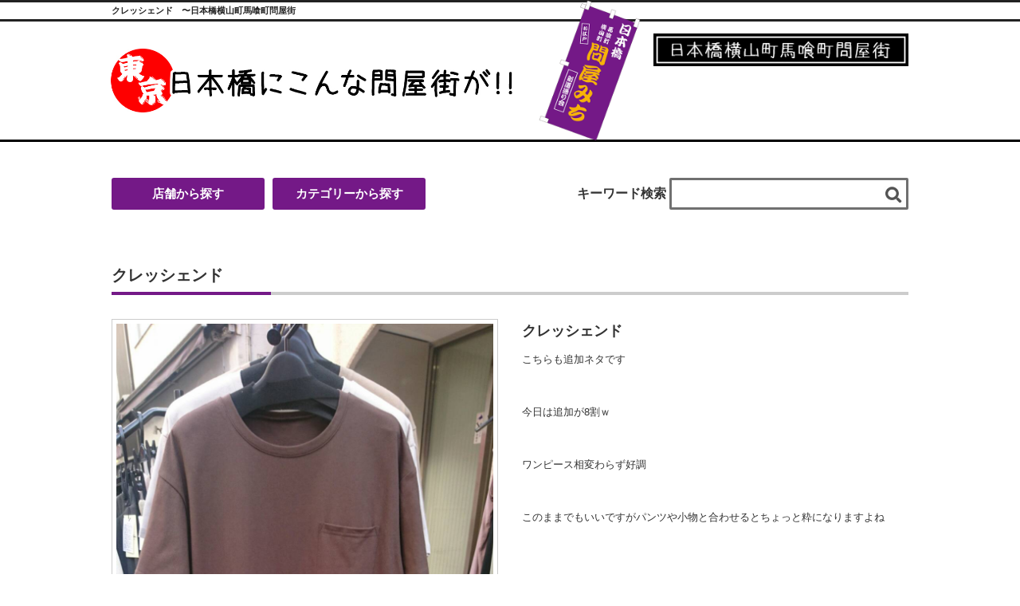

--- FILE ---
content_type: text/html; charset=UTF-8
request_url: https://tokyo-tonyagai.com/product/3320
body_size: 11423
content:
<!DOCTYPE html>
<html lang="ja">
<head prefix="og: https://ogp.me/ns# fb: https://ogp.me/ns/fb# article: https://ogp.me/ns/article#">
<meta charset="utf-8">
<meta http-equiv="X-UA-Compatible" content="IE=edge,chrome=1">
<meta name="viewport" content="width=device-width, initial-scale=1">
<meta name="Auther" content="日本橋横山町馬喰町問屋街">
<meta name="Copyright" content="Copyright &copy; 2016 日本橋横山町馬喰町問屋街. All Rights Reserved." />
<meta name="robots" content="index,follow">

<meta name="keywords" content="">

<meta property="og:title" content="日本橋横山町馬喰町問屋街"/>
<meta property="og:type" content="website" />
<meta property="og:url" content="https://tokyo-tonyagai.com/" />
<!-- <meta property="og:image" content=".png" /> -->
<meta property="og:site_name" content="日本橋横山町馬喰町問屋街" />
<meta property="og:description" content="日本橋横山町馬喰町問屋街は、日本最大の現金問屋街です。あなたの探している信頼できる店と品物が、この問屋街には集まっています。" />

	<title>クレッシェンド | 日本橋横山町馬喰町問屋街</title>
		<meta name="description" content="こちらも追加ネタです
&nbsp;
今日は追加が8割ｗ
&nbsp;
ワンピース相変わらず好調
&nbsp;
このままでもいいですがパンツや小物と合わせるとちょっと粋になりますよね
｜日本最大の現金卸問屋街「日本橋横山町馬喰町問屋街」">


<!-- All in One SEO Pack 2.3.9.2 by Michael Torbert of Semper Fi Web Design[887,914] -->
<link rel="canonical" href="https://tokyo-tonyagai.com/product/3320" />
<!-- /all in one seo pack -->
<link rel='dns-prefetch' href='//s.w.org' />
<link rel="alternate" type="application/rss+xml" title="日本橋横山町馬喰町問屋街 &raquo; クレッシェンド のコメントのフィード" href="https://tokyo-tonyagai.com/product/3320/feed" />
		<script type="text/javascript">
			window._wpemojiSettings = {"baseUrl":"https:\/\/s.w.org\/images\/core\/emoji\/11\/72x72\/","ext":".png","svgUrl":"https:\/\/s.w.org\/images\/core\/emoji\/11\/svg\/","svgExt":".svg","source":{"concatemoji":"https:\/\/tokyo-tonyagai.com\/wp-includes\/js\/wp-emoji-release.min.js?ver=4.9.26"}};
			!function(e,a,t){var n,r,o,i=a.createElement("canvas"),p=i.getContext&&i.getContext("2d");function s(e,t){var a=String.fromCharCode;p.clearRect(0,0,i.width,i.height),p.fillText(a.apply(this,e),0,0);e=i.toDataURL();return p.clearRect(0,0,i.width,i.height),p.fillText(a.apply(this,t),0,0),e===i.toDataURL()}function c(e){var t=a.createElement("script");t.src=e,t.defer=t.type="text/javascript",a.getElementsByTagName("head")[0].appendChild(t)}for(o=Array("flag","emoji"),t.supports={everything:!0,everythingExceptFlag:!0},r=0;r<o.length;r++)t.supports[o[r]]=function(e){if(!p||!p.fillText)return!1;switch(p.textBaseline="top",p.font="600 32px Arial",e){case"flag":return s([55356,56826,55356,56819],[55356,56826,8203,55356,56819])?!1:!s([55356,57332,56128,56423,56128,56418,56128,56421,56128,56430,56128,56423,56128,56447],[55356,57332,8203,56128,56423,8203,56128,56418,8203,56128,56421,8203,56128,56430,8203,56128,56423,8203,56128,56447]);case"emoji":return!s([55358,56760,9792,65039],[55358,56760,8203,9792,65039])}return!1}(o[r]),t.supports.everything=t.supports.everything&&t.supports[o[r]],"flag"!==o[r]&&(t.supports.everythingExceptFlag=t.supports.everythingExceptFlag&&t.supports[o[r]]);t.supports.everythingExceptFlag=t.supports.everythingExceptFlag&&!t.supports.flag,t.DOMReady=!1,t.readyCallback=function(){t.DOMReady=!0},t.supports.everything||(n=function(){t.readyCallback()},a.addEventListener?(a.addEventListener("DOMContentLoaded",n,!1),e.addEventListener("load",n,!1)):(e.attachEvent("onload",n),a.attachEvent("onreadystatechange",function(){"complete"===a.readyState&&t.readyCallback()})),(n=t.source||{}).concatemoji?c(n.concatemoji):n.wpemoji&&n.twemoji&&(c(n.twemoji),c(n.wpemoji)))}(window,document,window._wpemojiSettings);
		</script>
		<style type="text/css">
img.wp-smiley,
img.emoji {
	display: inline !important;
	border: none !important;
	box-shadow: none !important;
	height: 1em !important;
	width: 1em !important;
	margin: 0 .07em !important;
	vertical-align: -0.1em !important;
	background: none !important;
	padding: 0 !important;
}
</style>
<link rel='stylesheet' id='contact-form-7-css'  href='https://tokyo-tonyagai.com/wp-content/plugins/contact-form-7/includes/css/styles.css?ver=5.1.4' type='text/css' media='all' />
<script type='text/javascript' src='https://tokyo-tonyagai.com/wp-includes/js/jquery/jquery.js?ver=1.12.4'></script>
<script type='text/javascript' src='https://tokyo-tonyagai.com/wp-includes/js/jquery/jquery-migrate.min.js?ver=1.4.1'></script>
<link rel='https://api.w.org/' href='https://tokyo-tonyagai.com/wp-json/' />
<link rel="EditURI" type="application/rsd+xml" title="RSD" href="https://tokyo-tonyagai.com/xmlrpc.php?rsd" />
<link rel="wlwmanifest" type="application/wlwmanifest+xml" href="https://tokyo-tonyagai.com/wp-includes/wlwmanifest.xml" /> 
<link rel='prev' title='クレッシェンド' href='https://tokyo-tonyagai.com/product/3315' />
<link rel='next' title='クレッシェンド' href='https://tokyo-tonyagai.com/product/3325' />
<meta name="generator" content="WordPress 4.9.26" />
<link rel='shortlink' href='https://tokyo-tonyagai.com/?p=3320' />
<link rel="alternate" type="application/json+oembed" href="https://tokyo-tonyagai.com/wp-json/oembed/1.0/embed?url=https%3A%2F%2Ftokyo-tonyagai.com%2Fproduct%2F3320" />
<link rel="alternate" type="text/xml+oembed" href="https://tokyo-tonyagai.com/wp-json/oembed/1.0/embed?url=https%3A%2F%2Ftokyo-tonyagai.com%2Fproduct%2F3320&#038;format=xml" />
		<style type="text/css">.recentcomments a{display:inline !important;padding:0 !important;margin:0 !important;}</style>
		
<link rel="shortcut icon" href="https://tokyo-tonyagai.com/wp-content/themes/tonyagai/favicon.ico">
<link rel="stylesheet" href="https://maxcdn.bootstrapcdn.com/font-awesome/4.4.0/css/font-awesome.min.css">
<link rel="stylesheet" href="https://tokyo-tonyagai.com/wp-content/themes/tonyagai/css/normalize-min.css">
<link rel="stylesheet" href="https://tokyo-tonyagai.com/wp-content/themes/tonyagai/css/bootstrap.min.css">
<!-- <link rel="stylesheet" href="css/bootstrap-theme.min.css"> -->
<link rel="stylesheet" href="https://tokyo-tonyagai.com/wp-content/themes/tonyagai/css/main.css">
<link rel="stylesheet" href="https://tokyo-tonyagai.com/wp-content/themes/tonyagai/css/single.css">



<!--[if lt IE 9]>
<script src="//cdn.jsdelivr.net/html5shiv/3.7.2/html5shiv.min.js"></script>
<script src="//cdnjs.cloudflare.com/ajax/libs/respond.js/1.4.2/respond.min.js"></script>
<![endif]-->

<script src="https://use.fontawesome.com/7ff8d3a9ae.js"></script>
<script src="//ajax.googleapis.com/ajax/libs/jquery/1.11.3/jquery.min.js"></script>
<script>window.jQuery || document.write('<script src="https://tokyo-tonyagai.com/wp-content/themes/tonyagai/js/vendor/jquery-1.11.3.min.js"><\/script>')</script>
<script src="https://tokyo-tonyagai.com/wp-content/themes/tonyagai/js/vendor/bootstrap.min.js"></script>

<script type="text/javascript" src="https://tokyo-tonyagai.com/wp-content/themes/tonyagai/js/infiniteslide-master/infiniteslide.js"></script>
<script type="text/javascript" src="https://tokyo-tonyagai.com/wp-content/themes/tonyagai/js/infiniteslide-master/jquery.pause.min.js"></script>

<!-- Global site tag (gtag.js) - Google Analytics -->
<script async src="https://www.googletagmanager.com/gtag/js?id=UA-57648429-20"></script>
<script>
  window.dataLayer = window.dataLayer || [];
  function gtag(){dataLayer.push(arguments);}
  gtag('js', new Date());

  gtag('config', 'UA-57648429-20');
</script>
<meta name="google-site-verification" content="_cP1Xln62zXysbrZNKRXlvVAmc8zRMd2B28q6zl5IBM" />

<!-- bxSlider Javascript file -->
<script src="https://tokyo-tonyagai.com/wp-content/themes/tonyagai/js/bxslider/jquery.bxslider.min.js"></script>
<!-- bxSlider CSS file -->
<link href="https://tokyo-tonyagai.com/wp-content/themes/tonyagai/js/bxslider/jquery.bxslider.css" rel="stylesheet" />
</head>

<body>
<!-- body枠 -->
<!-- ヘッダ -->
<header>
<div id="top_line">
  <div class="container">
    <h1 class="headline">クレッシェンド　〜日本橋横山町馬喰町問屋街</h1>
  </div><!--container-->
</div><!--top_line-->
<div class="container headerback">
<div class="row">
 <div class="col-xs-12">
   <div class="row">
   <div class="col-xs-8 col-md-12 pull-right">
     <p class="text-right h_img"><img src="https://tokyo-tonyagai.com/wp-content/themes/tonyagai/img/top2.jpg" alt="日本橋横山町馬喰問屋街" class="sublogo"></p>
   </div>
    <div class="col-xs-12">
      <!--ロゴ-->
      <div class="logo"><a href="https://tokyo-tonyagai.com/">
        <img class="visible-md" src="https://tokyo-tonyagai.com/wp-content/themes/tonyagai/img/pc-logo.jpg">
        <img class="hidden-md sp-mainlogo" src="https://tokyo-tonyagai.com/wp-content/themes/tonyagai/img/smartp-logo.png">
      </a></div>
      <!--/ロゴ-->
    </div>
   </div>
 </div>
 <!-- /ロゴとヘッダ背景 -->
</div>
<div class="headnoren visible-md visible-lg"><img src="https://tokyo-tonyagai.com/wp-content/themes/tonyagai/img/nobori-small2.png" alt="日本橋横山町馬喰問屋街「問屋みち」"></div>
</div>
</header>
<!-- /ヘッダ -->




<script>
$(function(){
	$(".t_btn_shop").click(function(event) {
		$(".d_cate").hide();
		$("#drop").fadeIn("fast");
		$(".d_shop").show();
		return false;
	});
	$(".t_btn_cate").click(function(event) {
		$(".d_shop").hide();
		$("#drop").fadeIn("fast");
		$(".d_cate").show();
		return false;
	});
});
</script>
<div class="container search-unit">
<div class="row">
	<div class="col-sm-12 col-md-6 col-md-push-6 search_area">
		<p class="l_text visible-sm visible-xs">キーワード検索</p>
		<form method="get" id="t_search" class="clearfix" action="https://tokyo-tonyagai.com/" >
			<input name="s" class="t_text" type="text">
			<input type="image" class="t_submit" src="https://tokyo-tonyagai.com/wp-content/themes/tonyagai/img/search3.jpg">
		</form>
		<p class="l_text visible-md">キーワード検索</p>
	</div>
	<div class="col-sm-12 col-md-6 col-md-pull-6 t_btn_area">
		<a class="t_btn t_btn_shop">店舗から探す</a>
		<a class="t_btn t_btn_cate">カテゴリーから探す</a>
	</div>
</div><!-- //row -->
<div id="drop">
	<div class="d_shop">
		<div class="clearfix">
			<div class="col-xs-12 col-sm-3 col-md-3 s_title_box">
				<p class="s_title">店舗から探す</p>
			</div>
		</div>
		<div class="clearfix">
				<div class="col-xs-6 col-sm-3 col-md-2 s_shop">
	        <a href="https://tokyo-tonyagai.com/product/category/%e6%9c%aa%e5%88%86%e9%a1%9e">未分類</a>
	     </div>
				<div class="col-xs-6 col-sm-3 col-md-2 s_shop">
	        <a href="https://tokyo-tonyagai.com/product/category/imageonly">画像のみ商品</a>
	     </div>
				<div class="col-xs-6 col-sm-3 col-md-2 s_shop">
	        <a href="https://tokyo-tonyagai.com/product/category/kakuishi">角石</a>
	     </div>
				<div class="col-xs-6 col-sm-3 col-md-2 s_shop">
	        <a href="https://tokyo-tonyagai.com/product/category/blueice">BLUE ICE</a>
	     </div>
				<div class="col-xs-6 col-sm-3 col-md-2 s_shop">
	        <a href="https://tokyo-tonyagai.com/product/category/everblooming">エバーブルーミング</a>
	     </div>
				<div class="col-xs-6 col-sm-3 col-md-2 s_shop">
	        <a href="https://tokyo-tonyagai.com/product/category/justyle">ジェーユースタイル</a>
	     </div>
				<div class="col-xs-6 col-sm-3 col-md-2 s_shop">
	        <a href="https://tokyo-tonyagai.com/product/category/masaoka">正岡商事</a>
	     </div>
				<div class="col-xs-6 col-sm-3 col-md-2 s_shop">
	        <a href="https://tokyo-tonyagai.com/product/category/orchid">Orchid</a>
	     </div>
				<div class="col-xs-6 col-sm-3 col-md-2 s_shop">
	        <a href="https://tokyo-tonyagai.com/product/category/sheson">Sheson シーズン</a>
	     </div>
				<div class="col-xs-6 col-sm-3 col-md-2 s_shop">
	        <a href="https://tokyo-tonyagai.com/product/category/rishell">Rishell リシェル</a>
	     </div>
				<div class="col-xs-6 col-sm-3 col-md-2 s_shop">
	        <a href="https://tokyo-tonyagai.com/product/category/%e3%82%a8%e3%82%a4%e3%83%86%e3%82%a4%e3%83%95%e3%82%a2%e3%83%bc%e3%83%a0">エイテイフアーム</a>
	     </div>
				<div class="col-xs-6 col-sm-3 col-md-2 s_shop">
	        <a href="https://tokyo-tonyagai.com/product/category/%e6%96%b0%e6%9d%b1%e5%ae%9f%e6%a5%ad">新東実業</a>
	     </div>
				<div class="col-xs-6 col-sm-3 col-md-2 s_shop">
	        <a href="https://tokyo-tonyagai.com/product/category/%e4%b8%b8%e7%94%b0%e7%94%a3%e6%a5%ad">丸田産業</a>
	     </div>
				<div class="col-xs-6 col-sm-3 col-md-2 s_shop">
	        <a href="https://tokyo-tonyagai.com/product/category/%e3%82%a2%e3%82%a4%e3%82%ab%e3%83%af">アイカワ</a>
	     </div>
				<div class="col-xs-6 col-sm-3 col-md-2 s_shop">
	        <a href="https://tokyo-tonyagai.com/product/category/%e3%83%a9%e3%83%bb%e3%82%ab%e3%83%bc%e3%82%b8%e3%83%a5">ラ・カージュ</a>
	     </div>
				<div class="col-xs-6 col-sm-3 col-md-2 s_shop">
	        <a href="https://tokyo-tonyagai.com/product/category/%e9%9d%92%e6%9f%b3">青柳</a>
	     </div>
				<div class="col-xs-6 col-sm-3 col-md-2 s_shop">
	        <a href="https://tokyo-tonyagai.com/product/category/%e5%b0%8f%e6%b2%a2%e7%b9%81%e8%94%b5%e5%95%86%e5%ba%97">小沢繁蔵商店</a>
	     </div>
				<div class="col-xs-6 col-sm-3 col-md-2 s_shop">
	        <a href="https://tokyo-tonyagai.com/product/category/%e3%83%9e%e3%82%b9%e3%82%bf%e3%83%bc">マスター</a>
	     </div>
				<div class="col-xs-6 col-sm-3 col-md-2 s_shop">
	        <a href="https://tokyo-tonyagai.com/product/category/%e3%83%80%e3%82%a4%e3%83%92%e3%83%ad%e3%83%90%e3%83%83%e3%82%b0">ダイヒロバッグ</a>
	     </div>
				<div class="col-xs-6 col-sm-3 col-md-2 s_shop">
	        <a href="https://tokyo-tonyagai.com/product/category/%ef%bd%94%ef%bd%8f%ef%bd%8b%ef%bd%99%ef%bd%8f%e3%80%80%ef%bd%94%ef%bd%92%ef%bd%89%ef%bd%90">ｔｏｋｙｏ　ｔｒｉｐ</a>
	     </div>
				<div class="col-xs-6 col-sm-3 col-md-2 s_shop">
	        <a href="https://tokyo-tonyagai.com/product/category/%e5%b0%8f%e6%9e%97%e5%95%86%e5%ba%97">小林商店</a>
	     </div>
				<div class="col-xs-6 col-sm-3 col-md-2 s_shop">
	        <a href="https://tokyo-tonyagai.com/product/category/%e5%b2%a1%e6%bd%ae">岡潮</a>
	     </div>
				<div class="col-xs-6 col-sm-3 col-md-2 s_shop">
	        <a href="https://tokyo-tonyagai.com/product/category/%e6%96%b0%e9%ae%ae%e3%83%95%e3%83%bc%e3%82%ba">新鮮フーズ</a>
	     </div>
				<div class="col-xs-6 col-sm-3 col-md-2 s_shop">
	        <a href="https://tokyo-tonyagai.com/product/category/%e4%b8%89%e6%a0%84%e9%9b%bb%e6%a9%9f">三栄電機</a>
	     </div>
				<div class="col-xs-6 col-sm-3 col-md-2 s_shop">
	        <a href="https://tokyo-tonyagai.com/product/category/%e3%83%8f%e3%83%83%e3%83%88%e3%82%a2%e3%82%aa%e3%82%ad">ハットアオキ</a>
	     </div>
				<div class="col-xs-6 col-sm-3 col-md-2 s_shop">
	        <a href="https://tokyo-tonyagai.com/product/category/%e6%a0%aa%e5%bc%8f%e4%bc%9a%e7%a4%be%e3%81%af%e3%81%97%e3%82%84">株式会社はしや</a>
	     </div>
				<div class="col-xs-6 col-sm-3 col-md-2 s_shop">
	        <a href="https://tokyo-tonyagai.com/product/category/%e4%b8%89%e6%a0%84%e5%9b%bd%e9%9a%9b">三栄国際</a>
	     </div>
				<div class="col-xs-6 col-sm-3 col-md-2 s_shop">
	        <a href="https://tokyo-tonyagai.com/product/category/%e3%82%a4%e3%83%81%e3%82%aa%e3%82%af">イチオク</a>
	     </div>
				<div class="col-xs-6 col-sm-3 col-md-2 s_shop">
	        <a href="https://tokyo-tonyagai.com/product/category/%e3%83%a1%e3%83%ab%e3%83%98%e3%83%b3">メルヘン</a>
	     </div>
				<div class="col-xs-6 col-sm-3 col-md-2 s_shop">
	        <a href="https://tokyo-tonyagai.com/product/category/%e6%97%a5%e6%9d%b1%e3%82%bf%e3%82%aa%e3%83%ab">日東タオル</a>
	     </div>
				<div class="col-xs-6 col-sm-3 col-md-2 s_shop">
	        <a href="https://tokyo-tonyagai.com/product/category/%e5%8f%a4%e6%a9%8b%e5%95%86%e5%ba%97">古橋商店</a>
	     </div>
				<div class="col-xs-6 col-sm-3 col-md-2 s_shop">
	        <a href="https://tokyo-tonyagai.com/product/category/%e3%83%ac%e3%82%aa%e3%83%9e%e3%83%aa%e3%83%bc%e3%83%8a">レオマリーナ</a>
	     </div>
				<div class="col-xs-6 col-sm-3 col-md-2 s_shop">
	        <a href="https://tokyo-tonyagai.com/product/category/%e3%83%8f%e3%83%9e%e3%83%8f%e3%82%a6%e3%82%b9">ハマハウス</a>
	     </div>
				<div class="col-xs-6 col-sm-3 col-md-2 s_shop">
	        <a href="https://tokyo-tonyagai.com/product/category/%e4%b8%89%e5%ae%8f%e5%a0%82">三宏堂</a>
	     </div>
				<div class="col-xs-6 col-sm-3 col-md-2 s_shop">
	        <a href="https://tokyo-tonyagai.com/product/category/%e4%b8%89%e6%81%b5">三恵</a>
	     </div>
				<div class="col-xs-6 col-sm-3 col-md-2 s_shop">
	        <a href="https://tokyo-tonyagai.com/product/category/%e3%81%a4%e3%82%8b%e3%82%84">つるや</a>
	     </div>
				<div class="col-xs-6 col-sm-3 col-md-2 s_shop">
	        <a href="https://tokyo-tonyagai.com/product/category/%ef%bd%b2%ef%be%81%ef%bd%b5%ef%bd%b8world-bazaar">ｲﾁｵｸWORLD BAZAAR</a>
	     </div>
				<div class="col-xs-6 col-sm-3 col-md-2 s_shop">
	        <a href="https://tokyo-tonyagai.com/product/category/%e6%b1%a0%e7%94%b0%e5%b8%bd%e5%ad%90">池田帽子</a>
	     </div>
				<div class="col-xs-6 col-sm-3 col-md-2 s_shop">
	        <a href="https://tokyo-tonyagai.com/product/category/%ef%bd%84%ef%bd%92%ef%bd%85%ef%bd%81%ef%bd%8d">ＤＲＥＡＭ</a>
	     </div>
				<div class="col-xs-6 col-sm-3 col-md-2 s_shop">
	        <a href="https://tokyo-tonyagai.com/product/category/%e3%83%a2%e3%83%88%e3%83%9f%e3%83%a4">モトミヤ</a>
	     </div>
				<div class="col-xs-6 col-sm-3 col-md-2 s_shop">
	        <a href="https://tokyo-tonyagai.com/product/category/%e3%83%90%e3%83%b3%e3%83%96%e3%83%bc%ef%bc%92">バンブー２</a>
	     </div>
				<div class="col-xs-6 col-sm-3 col-md-2 s_shop">
	        <a href="https://tokyo-tonyagai.com/product/category/%e6%a0%b9%e6%9d%a5">根来</a>
	     </div>
				<div class="col-xs-6 col-sm-3 col-md-2 s_shop">
	        <a href="https://tokyo-tonyagai.com/product/category/%e3%82%ad%e3%82%af%e3%83%81">キクチ</a>
	     </div>
				<div class="col-xs-6 col-sm-3 col-md-2 s_shop">
	        <a href="https://tokyo-tonyagai.com/product/category/%ef%bd%8d%ef%bc%86%ef%bd%93">Ｍ＆Ｓ</a>
	     </div>
				<div class="col-xs-6 col-sm-3 col-md-2 s_shop">
	        <a href="https://tokyo-tonyagai.com/product/category/%e3%83%a2%e3%83%bc%e3%83%89%e9%83%bd%e7%be%bd">モード都羽</a>
	     </div>
				<div class="col-xs-6 col-sm-3 col-md-2 s_shop">
	        <a href="https://tokyo-tonyagai.com/product/category/%e3%82%aa%e3%83%bc%e3%82%b0%e3%83%bc">オーグー</a>
	     </div>
				<div class="col-xs-6 col-sm-3 col-md-2 s_shop">
	        <a href="https://tokyo-tonyagai.com/product/category/%ef%bd%92%e4%bc%81%e7%94%bb">Ｒ企画</a>
	     </div>
				<div class="col-xs-6 col-sm-3 col-md-2 s_shop">
	        <a href="https://tokyo-tonyagai.com/product/category/%e9%87%8e%e5%b3%b6%e3%82%bf%e3%82%aa%e3%83%ab">野島タオル</a>
	     </div>
				<div class="col-xs-6 col-sm-3 col-md-2 s_shop">
	        <a href="https://tokyo-tonyagai.com/product/category/%e3%82%bd%e3%83%af%e3%83%89%e3%83%ac%e3%82%a2%e3%82%ad%e3%82%b3">ソワドレアキコ</a>
	     </div>
				<div class="col-xs-6 col-sm-3 col-md-2 s_shop">
	        <a href="https://tokyo-tonyagai.com/product/category/jatt55">JATT55</a>
	     </div>
				<div class="col-xs-6 col-sm-3 col-md-2 s_shop">
	        <a href="https://tokyo-tonyagai.com/product/category/%e3%83%a4%e3%83%9e%e3%83%84%e3%83%8d%e5%95%86%e5%ba%97">ヤマツネ商店</a>
	     </div>
				<div class="col-xs-6 col-sm-3 col-md-2 s_shop">
	        <a href="https://tokyo-tonyagai.com/product/category/%e4%b8%80%e5%b9%b3%e5%a0%82">一平堂</a>
	     </div>
				<div class="col-xs-6 col-sm-3 col-md-2 s_shop">
	        <a href="https://tokyo-tonyagai.com/product/category/%e3%82%bb%e3%83%96%e3%83%b3%e3%80%80">セブン　</a>
	     </div>
				<div class="col-xs-6 col-sm-3 col-md-2 s_shop">
	        <a href="https://tokyo-tonyagai.com/product/category/%ef%bd%8e%ef%bd%8f%ef%bd%81">ＮＯＡ</a>
	     </div>
				<div class="col-xs-6 col-sm-3 col-md-2 s_shop">
	        <a href="https://tokyo-tonyagai.com/product/category/ggbg">Gg&amp;Bg</a>
	     </div>
				<div class="col-xs-6 col-sm-3 col-md-2 s_shop">
	        <a href="https://tokyo-tonyagai.com/product/category/idadi">idadi</a>
	     </div>
				<div class="col-xs-6 col-sm-3 col-md-2 s_shop">
	        <a href="https://tokyo-tonyagai.com/product/category/%e3%82%b5%e3%82%ab%e3%82%bc%e3%83%b3">サカゼン</a>
	     </div>
				<div class="col-xs-6 col-sm-3 col-md-2 s_shop">
	        <a href="https://tokyo-tonyagai.com/product/category/%e3%82%b9%e3%83%aa%e3%83%bc%e3%83%8a%e3%82%a4%e3%83%b3%e5%95%86%e4%ba%8b">スリーナイン商事</a>
	     </div>
				<div class="col-xs-6 col-sm-3 col-md-2 s_shop">
	        <a href="https://tokyo-tonyagai.com/product/category/%e3%82%a8%e3%83%88%e3%83%af%e3%83%bc%e3%83%ab%e6%b5%b7%e6%b8%a1">エトワール海渡</a>
	     </div>
				<div class="col-xs-6 col-sm-3 col-md-2 s_shop">
	        <a href="https://tokyo-tonyagai.com/product/category/%e3%83%9e%e3%82%b9%e3%83%80%e5%a2%97">マスダ増</a>
	     </div>
				<div class="col-xs-6 col-sm-3 col-md-2 s_shop">
	        <a href="https://tokyo-tonyagai.com/product/category/%e3%83%9e%e3%83%bc%e3%82%af%e3%83%a2%e3%83%aa%e3%82%b7%e3%83%9e">マークモリシマ</a>
	     </div>
				<div class="col-xs-6 col-sm-3 col-md-2 s_shop">
	        <a href="https://tokyo-tonyagai.com/product/category/%e4%b8%ad%e6%85%b6">中慶</a>
	     </div>
				<div class="col-xs-6 col-sm-3 col-md-2 s_shop">
	        <a href="https://tokyo-tonyagai.com/product/category/%e6%9d%b1%e4%ba%ac%e3%82%bf%e3%82%aa%e3%83%ab">東京タオル</a>
	     </div>
				<div class="col-xs-6 col-sm-3 col-md-2 s_shop">
	        <a href="https://tokyo-tonyagai.com/product/category/%e3%82%b5%e3%83%b3%e3%83%88%e3%83%a9%e3%82%a4%e3%82%ba-%e3%83%9e%e3%83%95%e3%82%a3%e3%83%b3">サントライズ マフィン</a>
	     </div>
				<div class="col-xs-6 col-sm-3 col-md-2 s_shop">
	        <a href="https://tokyo-tonyagai.com/product/category/bam-boo">Bam Boo</a>
	     </div>
				<div class="col-xs-6 col-sm-3 col-md-2 s_shop">
	        <a href="https://tokyo-tonyagai.com/product/category/%e5%a4%a7%e5%b6%8b%e5%b1%8b%e6%9c%ac%e5%ba%97">大嶋屋本店</a>
	     </div>
				<div class="col-xs-6 col-sm-3 col-md-2 s_shop">
	        <a href="https://tokyo-tonyagai.com/product/category/%ef%bd%83%ef%bd%85%ef%bd%8c%ef%bd%85%ef%bd%81%ef%bd%8e%ef%bd%85">ＣｅｌｅＡｎｅ</a>
	     </div>
				<div class="col-xs-6 col-sm-3 col-md-2 s_shop">
	        <a href="https://tokyo-tonyagai.com/product/category/%e4%b8%b9%e6%b3%a2%e5%b1%8b">丹波屋</a>
	     </div>
				<div class="col-xs-6 col-sm-3 col-md-2 s_shop">
	        <a href="https://tokyo-tonyagai.com/product/category/%e3%82%b3%e3%82%b8%e3%83%9e%e3%82%a2%e3%82%af%e3%82%bb%e3%82%b5%e3%83%aa%e3%83%bc">コジマアクセサリー</a>
	     </div>
				<div class="col-xs-6 col-sm-3 col-md-2 s_shop">
	        <a href="https://tokyo-tonyagai.com/product/category/%e3%83%9f%e3%83%ac%e3%83%bc%e3%83%ab">ミレール</a>
	     </div>
				<div class="col-xs-6 col-sm-3 col-md-2 s_shop">
	        <a href="https://tokyo-tonyagai.com/product/category/%e6%ad%a3%e6%9c%a8%e5%b1%8b">正木屋</a>
	     </div>
				<div class="col-xs-6 col-sm-3 col-md-2 s_shop">
	        <a href="https://tokyo-tonyagai.com/product/category/aura">AURA</a>
	     </div>
				<div class="col-xs-6 col-sm-3 col-md-2 s_shop">
	        <a href="https://tokyo-tonyagai.com/product/category/rio">RIO</a>
	     </div>
				<div class="col-xs-6 col-sm-3 col-md-2 s_shop">
	        <a href="https://tokyo-tonyagai.com/product/category/%e3%82%af%e3%83%a9%e3%83%83%e3%82%af%e3%83%a6%e3%83%8b%e3%83%83%e3%83%88">クラックユニット</a>
	     </div>
				<div class="col-xs-6 col-sm-3 col-md-2 s_shop">
	        <a href="https://tokyo-tonyagai.com/product/category/%e3%82%bf%e3%82%b1%e3%83%a0%e3%83%a9">タケムラ</a>
	     </div>
				<div class="col-xs-6 col-sm-3 col-md-2 s_shop">
	        <a href="https://tokyo-tonyagai.com/product/category/%ef%bd%83%ef%bd%8e%ef%bd%81">ＣＮＡ</a>
	     </div>
				<div class="col-xs-6 col-sm-3 col-md-2 s_shop">
	        <a href="https://tokyo-tonyagai.com/product/category/asile">asile</a>
	     </div>
				<div class="col-xs-6 col-sm-3 col-md-2 s_shop">
	        <a href="https://tokyo-tonyagai.com/product/category/%e3%83%95%e3%82%a3%e3%83%a9%e3%83%8e%e8%b2%bf%e6%98%93">フィラノ貿易</a>
	     </div>
				<div class="col-xs-6 col-sm-3 col-md-2 s_shop">
	        <a href="https://tokyo-tonyagai.com/product/category/%ef%bd%86%ef%bd%8c%ef%bd%89%ef%bd%83%ef%bd%8b%ef%bd%81">ｆｌｉｃｋａ</a>
	     </div>
				<div class="col-xs-6 col-sm-3 col-md-2 s_shop">
	        <a href="https://tokyo-tonyagai.com/product/category/%e3%83%95%e3%82%af%e3%83%a2%e3%83%88">フクモト</a>
	     </div>
				<div class="col-xs-6 col-sm-3 col-md-2 s_shop">
	        <a href="https://tokyo-tonyagai.com/product/category/%e3%81%be%e3%82%8b%e3%81%bb%e5%95%86%e5%ba%97">まるほ商店</a>
	     </div>
				<div class="col-xs-6 col-sm-3 col-md-2 s_shop">
	        <a href="https://tokyo-tonyagai.com/product/category/%e3%82%b3%e3%83%87%e3%82%a3%e3%82%b3">コディコ</a>
	     </div>
				<div class="col-xs-6 col-sm-3 col-md-2 s_shop">
	        <a href="https://tokyo-tonyagai.com/product/category/rush">RUSH</a>
	     </div>
				<div class="col-xs-6 col-sm-3 col-md-2 s_shop">
	        <a href="https://tokyo-tonyagai.com/product/category/%e6%a0%97%e7%94%b0%e7%b4%99%e5%ba%97">栗田紙店</a>
	     </div>
				<div class="col-xs-6 col-sm-3 col-md-2 s_shop">
	        <a href="https://tokyo-tonyagai.com/product/category/%e7%a5%9e%e7%94%b0%e5%95%86%e4%ba%8b">神田商事</a>
	     </div>
				<div class="col-xs-6 col-sm-3 col-md-2 s_shop">
	        <a href="https://tokyo-tonyagai.com/product/category/%e8%b2%b4%e6%9e%97">貴林</a>
	     </div>
				<div class="col-xs-6 col-sm-3 col-md-2 s_shop">
	        <a href="https://tokyo-tonyagai.com/product/category/%e3%83%91%e3%83%bc%e3%83%a0%e3%82%b9%e3%82%b8%e3%83%a3%e3%83%91%e3%83%b3">パームスジャパン</a>
	     </div>
				<div class="col-xs-6 col-sm-3 col-md-2 s_shop">
	        <a href="https://tokyo-tonyagai.com/product/category/%e3%82%b0%e3%83%ac%e3%83%bc%e3%83%88%e3%83%a0%e3%83%bc%e3%83%96">グレートムーブ</a>
	     </div>
				<div class="col-xs-6 col-sm-3 col-md-2 s_shop">
	        <a href="https://tokyo-tonyagai.com/product/category/%e6%ad%a6%e7%94%b0%e3%83%a1%e3%82%ac%e3%83%8d">武田メガネ</a>
	     </div>
				<div class="col-xs-6 col-sm-3 col-md-2 s_shop">
	        <a href="https://tokyo-tonyagai.com/product/category/%e3%83%ac%e3%82%b6%e3%83%bc%e3%82%b7%e3%83%86%e3%82%a3%e3%82%b8%e3%83%a3%e3%83%91%e3%83%b3">レザーシティジャパン</a>
	     </div>
				<div class="col-xs-6 col-sm-3 col-md-2 s_shop">
	        <a href="https://tokyo-tonyagai.com/product/category/%e3%83%89%e3%83%ab%e3%83%81%e3%82%a7%e3%83%bb%e3%82%a6%e3%83%8e">ドルチェ・ウノ</a>
	     </div>
				<div class="col-xs-6 col-sm-3 col-md-2 s_shop">
	        <a href="https://tokyo-tonyagai.com/product/category/%e4%b8%b8%e4%b8%ad">丸中</a>
	     </div>
				<div class="col-xs-6 col-sm-3 col-md-2 s_shop">
	        <a href="https://tokyo-tonyagai.com/product/category/%e9%ba%97">麗</a>
	     </div>
				<div class="col-xs-6 col-sm-3 col-md-2 s_shop">
	        <a href="https://tokyo-tonyagai.com/product/category/%e5%b9%b3%e5%a1%9a%e5%95%86%e4%ba%8b">平塚商事</a>
	     </div>
				<div class="col-xs-6 col-sm-3 col-md-2 s_shop">
	        <a href="https://tokyo-tonyagai.com/product/category/%e3%83%9e%e3%83%bc%e3%83%93%e3%83%bc">マービー</a>
	     </div>
				<div class="col-xs-6 col-sm-3 col-md-2 s_shop">
	        <a href="https://tokyo-tonyagai.com/product/category/%e3%83%8a%e3%82%ab%e3%82%ad%e3%83%b3">ナカキン</a>
	     </div>
				<div class="col-xs-6 col-sm-3 col-md-2 s_shop">
	        <a href="https://tokyo-tonyagai.com/product/category/%e3%83%aa%e3%83%bc%e3%83%81">リーチ</a>
	     </div>
				<div class="col-xs-6 col-sm-3 col-md-2 s_shop">
	        <a href="https://tokyo-tonyagai.com/product/category/%e3%82%bb%e3%83%96%e3%83%b3%e3%82%a4%e3%83%ac%e3%83%96%e3%83%b3">セブンイレブン</a>
	     </div>
				<div class="col-xs-6 col-sm-3 col-md-2 s_shop">
	        <a href="https://tokyo-tonyagai.com/product/category/%e6%b5%9c%e7%94%b0%e5%95%86%e5%ba%97">浜田商店</a>
	     </div>
				<div class="col-xs-6 col-sm-3 col-md-2 s_shop">
	        <a href="https://tokyo-tonyagai.com/product/category/%e3%83%8a%e3%82%ac%e3%83%84%e3%83%9e">ナガツマ</a>
	     </div>
				<div class="col-xs-6 col-sm-3 col-md-2 s_shop">
	        <a href="https://tokyo-tonyagai.com/product/category/%e3%83%80%e3%82%af%e3%82%b7%e3%83%b3">ダクシン</a>
	     </div>
				<div class="col-xs-6 col-sm-3 col-md-2 s_shop">
	        <a href="https://tokyo-tonyagai.com/product/category/%ef%bd%82%ef%bd%89%ef%bd%8e%ef%bd%84%ef%bd%89">ＢＩＮＤＩ</a>
	     </div>
				<div class="col-xs-6 col-sm-3 col-md-2 s_shop">
	        <a href="https://tokyo-tonyagai.com/product/category/%e9%87%8e%e6%9d%91%e7%9c%bc%e9%8f%a1%e5%ba%97">野村眼鏡店</a>
	     </div>
				<div class="col-xs-6 col-sm-3 col-md-2 s_shop">
	        <a href="https://tokyo-tonyagai.com/product/category/%e4%b8%80%e3%83%8e%e7%b3%b8">一ノ糸</a>
	     </div>
				<div class="col-xs-6 col-sm-3 col-md-2 s_shop">
	        <a href="https://tokyo-tonyagai.com/product/category/%e8%8b%b1%e3%82%a4%e3%83%b3%e3%82%bf%e3%83%bc%e3%83%8a%e3%82%b7%e3%83%a7%e3%83%8a%e3%83%ab">英インターナショナル</a>
	     </div>
				<div class="col-xs-6 col-sm-3 col-md-2 s_shop">
	        <a href="https://tokyo-tonyagai.com/product/category/crescendo">crescendo</a>
	     </div>
				<div class="col-xs-6 col-sm-3 col-md-2 s_shop">
	        <a href="https://tokyo-tonyagai.com/product/category/%e3%82%b5%e3%83%b3%e3%82%ad%e3%83%a7%e3%83%bc%e3%83%8b%e3%83%83%e3%83%88">サンキョーニット</a>
	     </div>
				<div class="col-xs-6 col-sm-3 col-md-2 s_shop">
	        <a href="https://tokyo-tonyagai.com/product/category/%e5%a4%a7%e6%b1%9f%e6%88%b8%e5%95%8f%e5%b1%8b%e7%a5%ad%e3%82%8a">*</a>
	     </div>
				<div class="col-xs-6 col-sm-3 col-md-2 s_shop">
	        <a href="https://tokyo-tonyagai.com/product/category/try">TRY</a>
	     </div>
				<div class="col-xs-6 col-sm-3 col-md-2 s_shop">
	        <a href="https://tokyo-tonyagai.com/product/category/rima">RIMA</a>
	     </div>
				</div>
	</div><!--d_shop-->
	<div class="d_cate">
		<form action="https://tokyo-tonyagai.com" method="get" class="clearfix">
			<input type="hidden" name="s" value="">
			<input type="hidden" name="detail" value="on">
			<div class="clearfix">
				<div class="col-xs-12 col-sm-3 col-md-3 s_title_box">
					<p class="s_title">カテゴリから絞り込む</p>
				</div>
				<div class="col-xs-12 col-sm-3 col-md-2">
					<p class="proc"><label><input type="radio" name="proc" value="1" checked="checked">OR</label>　<label><input type="radio" name="proc" value="2">AND</label></p>
				</div>
			</div>
			<ul class="s_tag clearfix">
		     		        	<li><label> <input type="checkbox" name="goods[]" value="mens"> メンズ</label></li>
		     		        	<li><label> <input type="checkbox" name="goods[]" value="aa2"> レディース</label></li>
		     		        	<li><label> <input type="checkbox" name="goods[]" value="aa3"> キッズ</label></li>
		     		        	<li><label> <input type="checkbox" name="goods[]" value="aa4"> ユニセックス</label></li>
		     		        	<li><label> <input type="checkbox" name="goods[]" value="bb1"> ジャケット・アウター</label></li>
		     		        	<li><label> <input type="checkbox" name="goods[]" value="bb2"> トップス</label></li>
		     		        	<li><label> <input type="checkbox" name="goods[]" value="bb3"> ボトムス</label></li>
		     		        	<li><label> <input type="checkbox" name="goods[]" value="bb4"> 肌着・靴下</label></li>
		     		        	<li><label> <input type="checkbox" name="goods[]" value="bb5"> ワーキング</label></li>
		     		        	<li><label> <input type="checkbox" name="goods[]" value="bb6"> 和装・祭り</label></li>
		     		        	<li><label> <input type="checkbox" name="goods[]" value="cc1"> ベルト・帽子・服飾雑貨</label></li>
		     		        	<li><label> <input type="checkbox" name="goods[]" value="cc2"> バッグ・袋物</label></li>
		     		        	<li><label> <input type="checkbox" name="goods[]" value="cc3"> 財布・小物入れ</label></li>
		     		        	<li><label> <input type="checkbox" name="goods[]" value="cc4"> アクセサリー・貴金属</label></li>
		     		        	<li><label> <input type="checkbox" name="goods[]" value="cc5"> 皮革衣料・皮革小物</label></li>
		     		        	<li><label> <input type="checkbox" name="goods[]" value="cc6"> 装粧品</label></li>
		     		        	<li><label> <input type="checkbox" name="goods[]" value="dd1"> タオル・寝具</label></li>
		     		        	<li><label> <input type="checkbox" name="goods[]" value="dd2"> 手芸</label></li>
		     		        	<li><label> <input type="checkbox" name="goods[]" value="dd3"> 文具・店舗用品</label></li>
		     		        	<li><label> <input type="checkbox" name="goods[]" value="dd4"> 生活雑貨・化粧品</label></li>
		     		        	<li><label> <input type="checkbox" name="goods[]" value="dd5"> メガネ・時計</label></li>
		     		        	<li><label> <input type="checkbox" name="goods[]" value="dd6"> 飲食店</label></li>
		     		        	<li><label> <input type="checkbox" name="goods[]" value="ee1"> フォーマル</label></li>
		     		        	<li><label> <input type="checkbox" name="goods[]" value="ee2"> カジュアル</label></li>
		     		        	<li><label> <input type="checkbox" name="goods[]" value="ee3"> ビジネス</label></li>
		     		        	<li><label> <input type="checkbox" name="goods[]" value="ee4"> スクール</label></li>
		     		        	<li><label> <input type="checkbox" name="goods[]" value="ee5"> レジャー</label></li>
		     		        	<li><label> <input type="checkbox" name="goods[]" value="event-ctg"> イベント</label></li>
		     		        	<li><label> <input type="checkbox" name="goods[]" value="cc7"> ウィッグ・ヘアーアクセサリー</label></li>
		     		     </ul>
		     <div class="clearfix">
		     	<div class="col-xs-6 col-sm-3 col-md-2 pull-right text-right s_submit">
		     		<input type="submit" value="検索" />
		     	</div>
		     </div>
		</form>
	</div><!--d_cate-->
</div><!--drop-->
</div><!-- //container -->



<div id="item-page" class="container">
<div class="row">

<article id="items" class="cf">

<!-- 商品名 -->
<div class="col-sm-12">
	<h2 class="product-name detail_title">クレッシェンド</h2>
</div>
<!-- //商品名 -->

<div class="">
<div class="itemwrap cf">
<!-- 商品画像 -->
<div class="col-sm-6">
<div id="product-img">
<script>
$(window).load(function(){
	$('.bxslider').bxSlider({
		auto:false,
		pagerCustom: '#bx-pager',
	});
});
</script>

<style type="text/css" media="screen">
</style>

	<div class="product-main-img">
		<ul class="bxslider">
			<li><img src="https://tokyo-tonyagai.com/wp-content/uploads/2020/08/260455.jpg" alt="クレッシェンド"></li>
			<li><img src="https://tokyo-tonyagai.com/wp-content/uploads/2020/08/260456.jpg" alt="クレッシェンド"></li>			<li><img src="https://tokyo-tonyagai.com/wp-content/uploads/2020/08/260457.jpg" alt="クレッシェンド"></li>																				</ul>
	</div>
	<div class="product-sub-img clearfix">
		<div id="bx-pager">
			<a data-slide-index="0" href=""><img src="https://tokyo-tonyagai.com/wp-content/uploads/2020/08/260455.jpg"></a>
			<a data-slide-index="1" href=""><img src="https://tokyo-tonyagai.com/wp-content/uploads/2020/08/260456.jpg" alt=""></a>			<a data-slide-index="2" href=""><img src="https://tokyo-tonyagai.com/wp-content/uploads/2020/08/260457.jpg" alt=""></a>																				</div>
	</div>
</div><!-- //product-img -->
</div><!-- //col-sm-5 -->
<!-- //商品画像 -->

<div class="col-sm-6">
	<div class="goods-desc">
		<div class="goods-name">
			クレッシェンド		</div>

		<div class="goods-desc-inner">
			<p>こちらも追加ネタです</p>
<p>&nbsp;</p>
<p>今日は追加が8割ｗ</p>
<p>&nbsp;</p>
<p>ワンピース相変わらず好調</p>
<p>&nbsp;</p>
<p>このままでもいいですがパンツや小物と合わせるとちょっと粋になりますよね</p>
		</div>

		<table class="goodsinfo">
		
		
				</table>


												<p class="contact_btn"><a href="https://tokyo-tonyagai.com/contact/?mail=crescendo.0901@gmail.com&contact_title=クレッシェンド">この商品についてのお問合せへ</a></p>
							</div>
</div>
</div><!-- row -->
</div><!--  -->

<!--ここから取扱店舗情報-->
<div id="c_info" class="col-sm-12">
	<h2 class="detail_title">取扱店舗情報</h2>
	<div class="row">
	<div class="col-sm-5">
		<div class="c_left">
			<table class="shop-info-table">
						<tr>
				<th>屋号・会社名</th>
				<td>
				<span class="user_company">クレッシェンド</span>
				</td>
			</tr>
			
						<tr>
				<th>住所</th>
				<td>
				<span class="user_address">東京都中央区日本橋横山町7-11</span>
				</td>
			</tr>
			
						<tr>
				<th>TEL</th>
				<td>
				<span class="user_tel"><span>03-6661-6956</span></span>
				</td>
			</tr>
			
						<tr>
				<th>FAX</th>
				<td>
				<span class="user_fax"><span>03-6661-6957</span></span>
				</td>
			</tr>
			
						<tr>
				<th>営業時間</th>
				<td>
				<span class="user_time"><span>8：30～17：00</span></span>
				</td>
			</tr>
			
						<tr>
				<th>定休日</th>
				<td>
				<span class="user_close"><span>日祝祭日</span></span>
				</td>
			</tr>
			
															<tr>
				<th>e-mail</th>
				<td>
				<span class="user_email"><span>crescendo.0901@gmail.com</span></span>
				</td>
			</tr>
						
						<tr>
				<th>URL</th>
				<td>
				<span class="user_url"><a href="https://crescendo0901.com/" target="_blank"><span>https://crescendo0901.com/</span></a></span>
				</td>
			</tr>
						</table>
		</div><!--c_left-->

	</div>

	<div class="col-sm-7">
		<div class="ggmap2 c_right">
		<iframe src="https://www.google.com/maps/embed?pb=!4v1566868518042!6m8!1m7!1sifkUZao396BKnhT62Ph4NA!2m2!1d35.69413969406292!2d139.7843854764167!3f232.9705429962108!4f6.4869730869531566!5f0.7820865974627469" width="600" height="450" frameborder="0" style="border:0;" allowfullscreen=""></iframe>		</div>
	</div>
	</div><!-- //row -->

</div><!--c_info-->
<!--ここまで取扱店舗情報-->

<!--ここから関連商品-->


<div id="r_list" class="col-sm-12">
    <h2 class="detail_title">取扱商品一覧</h2>
            <ul class="clearfix r_list">
                            <li class="col-xs-6 col-sm-4 col-md-2 r_item">
                <a href="https://tokyo-tonyagai.com/product/3905">
                    <img src="https://tokyo-tonyagai.com/wp-content/uploads/2022/12/1669358719057.jpg" alt="">
                    <p class="p_name">クレッシェンド</p>
                </a>
            </li>
                            <li class="col-xs-6 col-sm-4 col-md-2 r_item">
                <a href="https://tokyo-tonyagai.com/product/3901">
                    <img src="https://tokyo-tonyagai.com/wp-content/uploads/2022/12/1669358719779.jpg" alt="">
                    <p class="p_name">クレッシェンド</p>
                </a>
            </li>
                            <li class="col-xs-6 col-sm-4 col-md-2 r_item">
                <a href="https://tokyo-tonyagai.com/product/3888">
                    <img src="https://tokyo-tonyagai.com/wp-content/uploads/2022/11/1666914016649.jpg" alt="">
                    <p class="p_name">クレッシェンド</p>
                </a>
            </li>
                            <li class="col-xs-6 col-sm-4 col-md-2 r_item">
                <a href="https://tokyo-tonyagai.com/product/3883">
                    <img src="https://tokyo-tonyagai.com/wp-content/uploads/2022/11/1666914015232.jpg" alt="">
                    <p class="p_name">クレッシェンド</p>
                </a>
            </li>
                            <li class="col-xs-6 col-sm-4 col-md-2 r_item">
                <a href="https://tokyo-tonyagai.com/product/3879">
                    <img src="https://tokyo-tonyagai.com/wp-content/uploads/2022/11/1666315309062.jpg" alt="">
                    <p class="p_name">クレッシェンド</p>
                </a>
            </li>
                            <li class="col-xs-6 col-sm-4 col-md-2 r_item">
                <a href="https://tokyo-tonyagai.com/product/3874">
                    <img src="https://tokyo-tonyagai.com/wp-content/uploads/2022/11/1664840825016.jpg" alt="">
                    <p class="p_name">クレッシェンド</p>
                </a>
            </li>
                            <li class="col-xs-6 col-sm-4 col-md-2 r_item">
                <a href="https://tokyo-tonyagai.com/product/3869">
                    <img src="https://tokyo-tonyagai.com/wp-content/uploads/2022/11/1664840814277.jpg" alt="">
                    <p class="p_name">クレッシェンド</p>
                </a>
            </li>
                            <li class="col-xs-6 col-sm-4 col-md-2 r_item">
                <a href="https://tokyo-tonyagai.com/product/3808">
                    <img src="https://tokyo-tonyagai.com/wp-content/uploads/2022/08/1661408553718.jpg" alt="">
                    <p class="p_name">クレッシェンド</p>
                </a>
            </li>
                            <li class="col-xs-6 col-sm-4 col-md-2 r_item">
                <a href="https://tokyo-tonyagai.com/product/3803">
                    <img src="https://tokyo-tonyagai.com/wp-content/uploads/2022/08/20220829_085130.jpg" alt="">
                    <p class="p_name">クレッシェンド</p>
                </a>
            </li>
                            <li class="col-xs-6 col-sm-4 col-md-2 r_item">
                <a href="https://tokyo-tonyagai.com/product/3799">
                    <img src="https://tokyo-tonyagai.com/wp-content/uploads/2022/08/1661408551839.jpg" alt="">
                    <p class="p_name">クレッシェンド</p>
                </a>
            </li>
                            <li class="col-xs-6 col-sm-4 col-md-2 r_item">
                <a href="https://tokyo-tonyagai.com/product/3794">
                    <img src="https://tokyo-tonyagai.com/wp-content/uploads/2022/08/1661408330819.jpg" alt="">
                    <p class="p_name">クレッシェンド</p>
                </a>
            </li>
                            <li class="col-xs-6 col-sm-4 col-md-2 r_item">
                <a href="https://tokyo-tonyagai.com/product/3788">
                    <img src="https://tokyo-tonyagai.com/wp-content/uploads/2022/08/1661408329940.jpg" alt="">
                    <p class="p_name">クレッシェンド</p>
                </a>
            </li>
                            <li class="col-xs-6 col-sm-4 col-md-2 r_item">
                <a href="https://tokyo-tonyagai.com/product/3767">
                    <img src="https://tokyo-tonyagai.com/wp-content/uploads/2022/08/1660117591727-1.jpg" alt="">
                    <p class="p_name">クレッシェンド</p>
                </a>
            </li>
                            <li class="col-xs-6 col-sm-4 col-md-2 r_item">
                <a href="https://tokyo-tonyagai.com/product/3762">
                    <img src="https://tokyo-tonyagai.com/wp-content/uploads/2022/08/1660117591994.jpg" alt="">
                    <p class="p_name">クレッシェンド</p>
                </a>
            </li>
                            <li class="col-xs-6 col-sm-4 col-md-2 r_item">
                <a href="https://tokyo-tonyagai.com/product/3758">
                    <img src="https://tokyo-tonyagai.com/wp-content/uploads/2022/08/1659414359394.jpg" alt="">
                    <p class="p_name">クレッシェンド</p>
                </a>
            </li>
                            <li class="col-xs-6 col-sm-4 col-md-2 r_item">
                <a href="https://tokyo-tonyagai.com/product/3754">
                    <img src="https://tokyo-tonyagai.com/wp-content/uploads/2022/08/1660117584931.jpg" alt="">
                    <p class="p_name">クレッシェンド</p>
                </a>
            </li>
                            <li class="col-xs-6 col-sm-4 col-md-2 r_item">
                <a href="https://tokyo-tonyagai.com/product/3750">
                    <img src="https://tokyo-tonyagai.com/wp-content/uploads/2022/08/1659414359641.jpg" alt="">
                    <p class="p_name">クレッシェンド</p>
                </a>
            </li>
                            <li class="col-xs-6 col-sm-4 col-md-2 r_item">
                <a href="https://tokyo-tonyagai.com/product/3746">
                    <img src="https://tokyo-tonyagai.com/wp-content/uploads/2022/08/1658022789843.jpg" alt="">
                    <p class="p_name">クレッシェンド</p>
                </a>
            </li>
                            <li class="col-xs-6 col-sm-4 col-md-2 r_item">
                <a href="https://tokyo-tonyagai.com/product/3726">
                    <img src="https://tokyo-tonyagai.com/wp-content/uploads/2022/06/20220623_102458.jpg" alt="">
                    <p class="p_name">クレッシェンド</p>
                </a>
            </li>
                            <li class="col-xs-6 col-sm-4 col-md-2 r_item">
                <a href="https://tokyo-tonyagai.com/product/3723">
                    <img src="https://tokyo-tonyagai.com/wp-content/uploads/2022/06/20220623_102322.jpg" alt="">
                    <p class="p_name">クレッシェンド</p>
                </a>
            </li>
                            <li class="col-xs-6 col-sm-4 col-md-2 r_item">
                <a href="https://tokyo-tonyagai.com/product/3720">
                    <img src="https://tokyo-tonyagai.com/wp-content/uploads/2022/06/20220608_123650.jpg" alt="">
                    <p class="p_name">クレッシェンド</p>
                </a>
            </li>
                            <li class="col-xs-6 col-sm-4 col-md-2 r_item">
                <a href="https://tokyo-tonyagai.com/product/3691">
                    <img src="https://tokyo-tonyagai.com/wp-content/uploads/2022/05/20220516_095909.jpg" alt="">
                    <p class="p_name">クレッシェンド</p>
                </a>
            </li>
                            <li class="col-xs-6 col-sm-4 col-md-2 r_item">
                <a href="https://tokyo-tonyagai.com/product/3687">
                    <img src="https://tokyo-tonyagai.com/wp-content/uploads/2022/05/20220512_124815.jpg" alt="">
                    <p class="p_name">クレッシェンド</p>
                </a>
            </li>
                            <li class="col-xs-6 col-sm-4 col-md-2 r_item">
                <a href="https://tokyo-tonyagai.com/product/3680">
                    <img src="https://tokyo-tonyagai.com/wp-content/uploads/2022/05/20220512_123815.jpg" alt="">
                    <p class="p_name">クレッシェンド</p>
                </a>
            </li>
                            <li class="col-xs-6 col-sm-4 col-md-2 r_item">
                <a href="https://tokyo-tonyagai.com/product/3672">
                    <img src="https://tokyo-tonyagai.com/wp-content/uploads/2022/05/20220512_123157.jpg" alt="">
                    <p class="p_name">クレッシェンド</p>
                </a>
            </li>
                            <li class="col-xs-6 col-sm-4 col-md-2 r_item">
                <a href="https://tokyo-tonyagai.com/product/3668">
                    <img src="https://tokyo-tonyagai.com/wp-content/uploads/2022/03/1648337989263.jpg" alt="">
                    <p class="p_name">クレッシェンド</p>
                </a>
            </li>
                            <li class="col-xs-6 col-sm-4 col-md-2 r_item">
                <a href="https://tokyo-tonyagai.com/product/3663">
                    <img src="https://tokyo-tonyagai.com/wp-content/uploads/2022/03/20220324_115919.jpg" alt="">
                    <p class="p_name">クレッシェンド</p>
                </a>
            </li>
                            <li class="col-xs-6 col-sm-4 col-md-2 r_item">
                <a href="https://tokyo-tonyagai.com/product/3659">
                    <img src="https://tokyo-tonyagai.com/wp-content/uploads/2022/03/Screenshot_20220314-084119.png" alt="">
                    <p class="p_name">クレッシェンド</p>
                </a>
            </li>
                            <li class="col-xs-6 col-sm-4 col-md-2 r_item">
                <a href="https://tokyo-tonyagai.com/product/3656">
                    <img src="https://tokyo-tonyagai.com/wp-content/uploads/2022/02/20220221_112653.jpg" alt="">
                    <p class="p_name">クレッシェンド</p>
                </a>
            </li>
                            <li class="col-xs-6 col-sm-4 col-md-2 r_item">
                <a href="https://tokyo-tonyagai.com/product/3653">
                    <img src="https://tokyo-tonyagai.com/wp-content/uploads/2022/02/20220225_151406-e1646012114540.jpg" alt="">
                    <p class="p_name">クレッシェンド</p>
                </a>
            </li>
                            <li class="col-xs-6 col-sm-4 col-md-2 r_item">
                <a href="https://tokyo-tonyagai.com/product/3648">
                    <img src="https://tokyo-tonyagai.com/wp-content/uploads/2022/02/20220217_094743.jpg" alt="">
                    <p class="p_name">クレッシェンド</p>
                </a>
            </li>
                            <li class="col-xs-6 col-sm-4 col-md-2 r_item">
                <a href="https://tokyo-tonyagai.com/product/3644">
                    <img src="https://tokyo-tonyagai.com/wp-content/uploads/2022/02/IMG_20220217_094045_959.jpg" alt="">
                    <p class="p_name">クレッシェンド</p>
                </a>
            </li>
                            <li class="col-xs-6 col-sm-4 col-md-2 r_item">
                <a href="https://tokyo-tonyagai.com/product/3639">
                    <img src="https://tokyo-tonyagai.com/wp-content/uploads/2022/02/1643333286337.jpg" alt="">
                    <p class="p_name">クレッシェンド</p>
                </a>
            </li>
                            <li class="col-xs-6 col-sm-4 col-md-2 r_item">
                <a href="https://tokyo-tonyagai.com/product/3635">
                    <img src="https://tokyo-tonyagai.com/wp-content/uploads/2022/01/1643343429495.jpg" alt="">
                    <p class="p_name">クレッシェンド</p>
                </a>
            </li>
                            <li class="col-xs-6 col-sm-4 col-md-2 r_item">
                <a href="https://tokyo-tonyagai.com/product/3629">
                    <img src="https://tokyo-tonyagai.com/wp-content/uploads/2022/01/20220112_094101.jpg" alt="">
                    <p class="p_name">入荷からホームページからの注文多数のボアベスト</p>
                </a>
            </li>
                            <li class="col-xs-6 col-sm-4 col-md-2 r_item">
                <a href="https://tokyo-tonyagai.com/product/3616">
                    <img src="https://tokyo-tonyagai.com/wp-content/uploads/2021/07/1626065505048.jpg" alt="">
                    <p class="p_name">クレッシェンド</p>
                </a>
            </li>
                            <li class="col-xs-6 col-sm-4 col-md-2 r_item">
                <a href="https://tokyo-tonyagai.com/product/3613">
                    <img src="https://tokyo-tonyagai.com/wp-content/uploads/2021/06/1624581133911.jpg" alt="">
                    <p class="p_name">クレッシェンド</p>
                </a>
            </li>
                            <li class="col-xs-6 col-sm-4 col-md-2 r_item">
                <a href="https://tokyo-tonyagai.com/product/3610">
                    <img src="https://tokyo-tonyagai.com/wp-content/uploads/2021/06/1623894959918..jpg" alt="">
                    <p class="p_name">クレッシェンド</p>
                </a>
            </li>
                            <li class="col-xs-6 col-sm-4 col-md-2 r_item">
                <a href="https://tokyo-tonyagai.com/product/3607">
                    <img src="https://tokyo-tonyagai.com/wp-content/uploads/2021/06/1623895029928..jpg" alt="">
                    <p class="p_name">クレッシェンド</p>
                </a>
            </li>
                            <li class="col-xs-6 col-sm-4 col-md-2 r_item">
                <a href="https://tokyo-tonyagai.com/product/3604">
                    <img src="https://tokyo-tonyagai.com/wp-content/uploads/2021/06/1623895059177..jpg" alt="">
                    <p class="p_name">クレッシェンド</p>
                </a>
            </li>
                            <li class="col-xs-6 col-sm-4 col-md-2 r_item">
                <a href="https://tokyo-tonyagai.com/product/3601">
                    <img src="https://tokyo-tonyagai.com/wp-content/uploads/2021/06/1623895008542..jpg" alt="">
                    <p class="p_name">クレッシェンド</p>
                </a>
            </li>
                            <li class="col-xs-6 col-sm-4 col-md-2 r_item">
                <a href="https://tokyo-tonyagai.com/product/3598">
                    <img src="https://tokyo-tonyagai.com/wp-content/uploads/2021/06/1623894875159..jpg" alt="">
                    <p class="p_name">クレッシェンド</p>
                </a>
            </li>
                            <li class="col-xs-6 col-sm-4 col-md-2 r_item">
                <a href="https://tokyo-tonyagai.com/product/3595">
                    <img src="https://tokyo-tonyagai.com/wp-content/uploads/2021/06/1623894846918..jpg" alt="">
                    <p class="p_name">クレッシェンド</p>
                </a>
            </li>
                            <li class="col-xs-6 col-sm-4 col-md-2 r_item">
                <a href="https://tokyo-tonyagai.com/product/3592">
                    <img src="https://tokyo-tonyagai.com/wp-content/uploads/2021/06/1623638934530..jpg" alt="">
                    <p class="p_name">クレッシェンド</p>
                </a>
            </li>
                            <li class="col-xs-6 col-sm-4 col-md-2 r_item">
                <a href="https://tokyo-tonyagai.com/product/3589">
                    <img src="https://tokyo-tonyagai.com/wp-content/uploads/2021/06/1623638910900..jpg" alt="">
                    <p class="p_name">クレッシェンド</p>
                </a>
            </li>
                </ul>
        </div><!--r_list-->
<!--ここまで関連商品-->

</article>


</div><!-- row -->
</div><!-- container -->

<!-- フッタ -->
<footer>
<div class="footback">
<div class="container footerset">
<div class="row">

</div><!-- //row -->
</div><!-- //container -->
</div><!-- //footback -->

<!-- コピーライト -->
<div class="copyright">
<div class="container footerset">
<div class="row">
<div class="col-sm-12">
	<ul class="copyright-link">
		<li><a href="https://tokyo-tonyagai.com/about/">新道通り会とは</a></li>
		<li><a href="https://tokyo-tonyagai.com/about/#access">アクセス</a></li>
		<li><a href="https://tokyo-tonyagai.com/images/map2009-1.pdf" target="_blank">新道通りマップ</a></li>
		<li><a href="https://tokyo-tonyagai.com/link/">関連リンク</a></li>
		<li class="contact_link"><a href="https://tokyo-tonyagai.com/contact/?mail=new-road@vesta.ocn.ne.jp&contact_title=新道通りへのお問い合わせ">お問い合わせ</a></li>
		<li><a href="https://tonyamatsuri.com/" target="_blank">大江戸問屋祭り</a></li>
	</ul>
	<h2 class="footer-title">日本最大の現金卸問屋街、東京日本橋馬喰町・横山町の中心にあるファッションストリート</h2>
	<p>Copyright © 2018 日本橋横山町馬喰町問屋街 All Rights Reserved.【掲載記事・写真・イラストなどの無断複写・転載等を禁じます。】</p>
</div><!-- //col-sm-12 -->
</div><!-- //row -->
</div><!-- //container -->
</div>
<!-- /コピーライト -->

</footer>
<!-- フッタ -->


<!--/body枠-->

<!-- SCRIPTS -->
<script>
(function($) {
  // style
  var bgStyle = 'display: none;' +
                'width: 100%;' +
                'height: 2000px;' +
                'position: fixed;' +
                'top: 0;' +
                'left: 0;' +
                'z-index: 9999;' +
                'background: #333;';

  var wrapStyle = 'display: none;' +
                  'width: 90%;' +
                  'height:' + ($(window).height() * 0.9) + 'px;' +
                  'margin: 0 0 0 -45%;' +
                  'position: fixed;' +
                  'top: 40px;' +
                  'left: 50%;' +
                  'padding: 30px 0px 15px;' +
                  'z-index: 9999;' +
                  'background: #fff;';

  var btnStyle = 'display: none;' +
                 'width: 40px;' +
                 'height: 40px;' +
                 'position: fixed;' +
                 'top: 20px;' +
                 'right: 20px;' +
                 'z-index: 9999;' +
                 'background: #999;' +
                 'border-radius: 50%;' +
                 'cursor: pointer;' +
                 'line-height: 40px;' +
                 'text-align: center;' +
                 'color: #fff';

  var html = '<div id="iframe-bg" style="' + bgStyle + '"></div>' +
             '<div id="iframe-wrap" style="' + wrapStyle + '"></div>' +
             '<div id="iframe-btn" style="' + btnStyle + '">X</div>';

  // add element
  $(html).appendTo('body');

  $('#iframe-btn').click(function () {
    $('#iframe-bg, #iframe-btn, #iframe-wrap').fadeOut();
  });

})(jQuery);
</script>
<script>
(function($) {
  $('.contact_btn a').click(function () {
    var url = $(this).attr('href');
    $('#iframe-wrap').html('<iframe src="' + url + '" width="100%" height="100%" frameborder="0">');
    $('#iframe-bg').fadeTo('normal', 0.8);
    $('#iframe-wrap iframe').load(function () {
      $('#iframe-wrap').fadeIn();
      $('#iframe-btn').fadeIn();
    });
    return false;
  });
})(jQuery);

(function($) {
  $('.contact_link a').click(function () {
    var url = $(this).attr('href');
    $('#iframe-wrap').html('<iframe src="' + url + '" width="100%" height="100%" frameborder="0">');
    $('#iframe-bg').fadeTo('normal', 0.8);
    $('#iframe-wrap iframe').load(function () {
      $('#iframe-wrap').fadeIn();
      $('#iframe-btn').fadeIn();
    });
    return false;
  });
})(jQuery);

</script>

<!-- <script src="js/plugins.js"></script> -->
<script src="https://tokyo-tonyagai.com/wp-content/themes/tonyagai/js/main.js"></script>
<script>
$(function(){
  $('a[href^=#]').click(function(){
    var speed = 500;
    var href= $(this).attr("href");
    var target = $(href == "#" || href == "" ? 'html' : href);
    var position = target.offset().top;
    $("html, body").animate({scrollTop:position}, speed, "swing");
    return false;
  });
});
</script>
<!-- Google Analytics: change UA-XXXXX-X to be your site's ID. -->
<script>
    (function(b,o,i,l,e,r){b.GoogleAnalyticsObject=l;b[l]||(b[l]=
    function(){(b[l].q=b[l].q||[]).push(arguments)});b[l].l=+new Date;
    e=o.createElement(i);r=o.getElementsByTagName(i)[0];
    e.src='//www.google-analytics.com/analytics.js';
    r.parentNode.insertBefore(e,r)}(window,document,'script','ga'));
    ga('create','UA-XXXXX-X');ga('send','pageview');
</script>
<!-- //SCRIPTS -->
<script type='text/javascript'>
/* <![CDATA[ */
var wpcf7 = {"apiSettings":{"root":"https:\/\/tokyo-tonyagai.com\/wp-json\/contact-form-7\/v1","namespace":"contact-form-7\/v1"}};
/* ]]> */
</script>
<script type='text/javascript' src='https://tokyo-tonyagai.com/wp-content/plugins/contact-form-7/includes/js/scripts.js?ver=5.1.4'></script>
<script type='text/javascript' src='https://tokyo-tonyagai.com/wp-includes/js/wp-embed.min.js?ver=4.9.26'></script>
</body>
</html>

<!-- Performance optimized by W3 Total Cache. Learn more: https://www.w3-edge.com/products/

Object Caching 0/0 objects using disk

 Served from: tokyo-tonyagai.com @ 2026-01-16 22:09:59 by W3 Total Cache -->

--- FILE ---
content_type: text/css
request_url: https://tokyo-tonyagai.com/wp-content/themes/tonyagai/css/normalize-min.css
body_size: 2580
content:
/*! normalize.css v3.0.3 | MIT License | github.com/necolas/normalize.css */ /**  * 1. Set default font family to sans-serif.  * 2. Prevent iOS and IE text size adjust after device orientation change,  *    without disabling user zoom.  */ html {   font-family: sans-serif; /* 1 */   -ms-text-size-adjust: 100%; /* 2 */   -webkit-text-size-adjust: 100%; /* 2 */ } /**  * Remove default margin.  */ body {   margin: 0; } /* HTML5 display definitions    ========================================================================== */ /**  * Correct `block` display not defined for any HTML5 element in IE 8/9.  * Correct `block` display not defined for `details` or `summary` in IE 10/11  * and Firefox.  * Correct `block` display not defined for `main` in IE 11.  */ article, aside, details, figcaption, figure, footer, header, hgroup, main, menu, nav, section, summary {   display: block; } /**  * 1. Correct `inline-block` display not defined in IE 8/9.  * 2. Normalize vertical alignment of `progress` in Chrome, Firefox, and Opera.  */ audio, canvas, progress, video {   display: inline-block; /* 1 */   vertical-align: baseline; /* 2 */ } /**  * Prevent modern browsers from displaying `audio` without controls.  * Remove excess height in iOS 5 devices.  */ audio:not([controls]) {   display: none;   height: 0; } /**  * Address `[hidden]` styling not present in IE 8/9/10.  * Hide the `template` element in IE 8/9/10/11, Safari, and Firefox < 22.  */ [hidden], template {   display: none; } /* Links    ========================================================================== */ /**  * Remove the gray background color from active links in IE 10.  */ a {   background-color: transparent; } /**  * Improve readability of focused elements when they are also in an  * active/hover state.  */ a:active, a:hover {   outline: 0; } /* Text-level semantics    ========================================================================== */ /**  * Address styling not present in IE 8/9/10/11, Safari, and Chrome.  */ abbr[title] {   border-bottom: 1px dotted; } /**  * Address style set to `bolder` in Firefox 4+, Safari, and Chrome.  */ b, strong {   font-weight: bold; } /**  * Address styling not present in Safari and Chrome.  */ dfn {   font-style: italic; } /**  * Address variable `h1` font-size and margin within `section` and `article`  * contexts in Firefox 4+, Safari, and Chrome.  */ h1 {   font-size: 2em;   margin: 0.67em 0; } /**  * Address styling not present in IE 8/9.  */ mark {   background: #ff0;   color: #000; } /**  * Address inconsistent and variable font size in all browsers.  */ small {   font-size: 80%; } /**  * Prevent `sub` and `sup` affecting `line-height` in all browsers.  */ sub, sup {   font-size: 75%;   line-height: 0;   position: relative;   vertical-align: baseline; } sup {   top: -0.5em; } sub {   bottom: -0.25em; } /* Embedded content    ========================================================================== */ /**  * Remove border when inside `a` element in IE 8/9/10.  */ img {   border: 0; } /**  * Correct overflow not hidden in IE 9/10/11.  */ svg:not(:root) {   overflow: hidden; } /* Grouping content    ========================================================================== */ /**  * Address margin not present in IE 8/9 and Safari.  */ figure {   margin: 1em 40px; } /**  * Address differences between Firefox and other browsers.  */ hr {   box-sizing: content-box;   height: 0; } /**  * Contain overflow in all browsers.  */ pre {   overflow: auto; } /**  * Address odd `em`-unit font size rendering in all browsers.  */ code, kbd, pre, samp {   font-family: monospace, monospace;   font-size: 1em; } /* Forms    ========================================================================== */ /**  * Known limitation: by default, Chrome and Safari on OS X allow very limited  * styling of `select`, unless a `border` property is set.  */ /**  * 1. Correct color not being inherited.  *    Known issue: affects color of disabled elements.  * 2. Correct font properties not being inherited.  * 3. Address margins set differently in Firefox 4+, Safari, and Chrome.  */ button, input, optgroup, select, textarea {   color: inherit; /* 1 */   font: inherit; /* 2 */   margin: 0; /* 3 */ } /**  * Address `overflow` set to `hidden` in IE 8/9/10/11.  */ button {   overflow: visible; } /**  * Address inconsistent `text-transform` inheritance for `button` and `select`.  * All other form control elements do not inherit `text-transform` values.  * Correct `button` style inheritance in Firefox, IE 8/9/10/11, and Opera.  * Correct `select` style inheritance in Firefox.  */ button, select {   text-transform: none; } /**  * 1. Avoid the WebKit bug in Android 4.0.* where (2) destroys native `audio`  *    and `video` controls.  * 2. Correct inability to style clickable `input` types in iOS.  * 3. Improve usability and consistency of cursor style between image-type  *    `input` and others.  */ button, html input[type="button"], /* 1 */ input[type="reset"], input[type="submit"] {   -webkit-appearance: button; /* 2 */   cursor: pointer; /* 3 */ } /**  * Re-set default cursor for disabled elements.  */ button[disabled], html input[disabled] {   cursor: default; } /**  * Remove inner padding and border in Firefox 4+.  */ button::-moz-focus-inner, input::-moz-focus-inner {   border: 0;   padding: 0; } /**  * Address Firefox 4+ setting `line-height` on `input` using `!important` in  * the UA stylesheet.  */ input {   line-height: normal; } /**  * It's recommended that you don't attempt to style these elements.  * Firefox's implementation doesn't respect box-sizing, padding, or width.  *  * 1. Address box sizing set to `content-box` in IE 8/9/10.  * 2. Remove excess padding in IE 8/9/10.  */ input[type="checkbox"], input[type="radio"] {   box-sizing: border-box; /* 1 */   padding: 0; /* 2 */ } /**  * Fix the cursor style for Chrome's increment/decrement buttons. For certain  * `font-size` values of the `input`, it causes the cursor style of the  * decrement button to change from `default` to `text`.  */ input[type="number"]::-webkit-inner-spin-button, input[type="number"]::-webkit-outer-spin-button {   height: auto; } /**  * 1. Address `appearance` set to `searchfield` in Safari and Chrome.  * 2. Address `box-sizing` set to `border-box` in Safari and Chrome.  */ input[type="search"] {   -webkit-appearance: textfield; /* 1 */   box-sizing: content-box; /* 2 */ } /**  * Remove inner padding and search cancel button in Safari and Chrome on OS X.  * Safari (but not Chrome) clips the cancel button when the search input has  * padding (and `textfield` appearance).  */ input[type="search"]::-webkit-search-cancel-button, input[type="search"]::-webkit-search-decoration {   -webkit-appearance: none; } /**  * Define consistent border, margin, and padding.  */ fieldset {   border: 1px solid #c0c0c0;   margin: 0 2px;   padding: 0.35em 0.625em 0.75em; } /**  * 1. Correct `color` not being inherited in IE 8/9/10/11.  * 2. Remove padding so people aren't caught out if they zero out fieldsets.  */ legend {   border: 0; /* 1 */   padding: 0; /* 2 */ } /**  * Remove default vertical scrollbar in IE 8/9/10/11.  */ textarea {   overflow: auto; } /**  * Don't inherit the `font-weight` (applied by a rule above).  * NOTE: the default cannot safely be changed in Chrome and Safari on OS X.  */ optgroup {   font-weight: bold; } /* Tables    ========================================================================== */ /**  * Remove most spacing between table cells.  */ table {   border-collapse: collapse;   border-spacing: 0; } td, th {   padding: 0; } 

--- FILE ---
content_type: text/css
request_url: https://tokyo-tonyagai.com/wp-content/themes/tonyagai/css/single.css
body_size: 581
content:

#c_info{

}
#c_info p{

}

#r_list{

}
#r_list p{
    text-align: center;
    margin:0px;
}
#r_list p.p_name{
    margin:5px 0px;
}

@media screen and (min-width: 940px) {
    #r_list .r_item:nth-child(6n+1){
        clear: both;
    }
}
@media screen and (min-width: 768px) and ( max-width:939px) {
    #r_list .r_item:nth-child(3n+1){
        clear: both;
    }
}
@media screen and ( max-width:767px) {
    #r_list .r_item:nth-child(2n+1){
        clear: both;
    }
}

.ggmap {
position: relative;
padding-bottom: 56.5%;
padding-top: 30px;
height: 0;
overflow: hidden;
}

.ggmap iframe,
.ggmap object,
.ggmap embed {
position: absolute;
top: 0;
left: 0;
width: 100%;
height: 100%;
}


